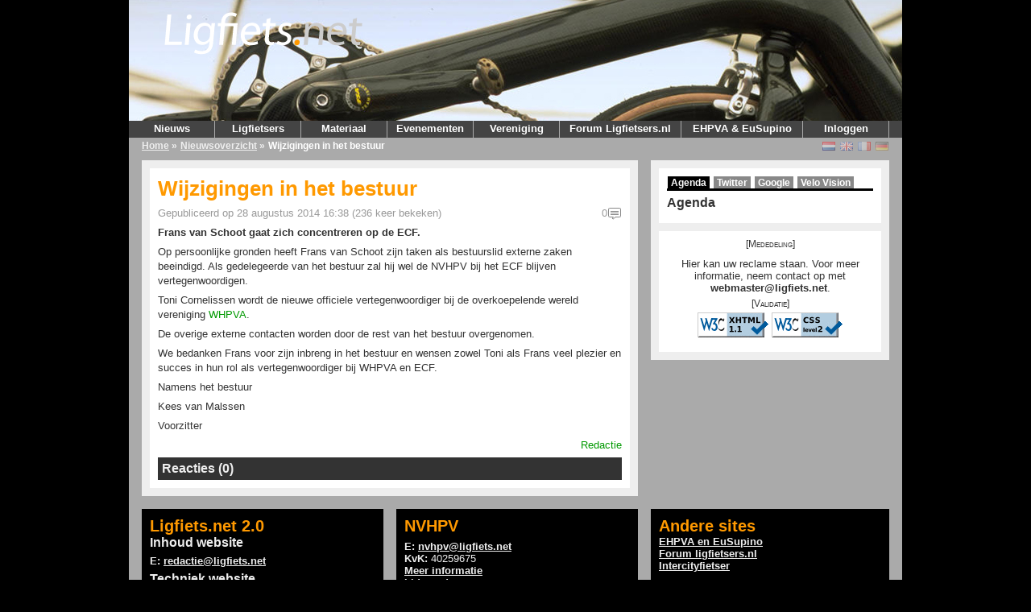

--- FILE ---
content_type: text/html; charset=UTF-8
request_url: https://v2.ligfiets.net/news/4752/wijzigingen-in-het-bestuur.html
body_size: 3788
content:
<!DOCTYPE html PUBLIC "-//W3C//DTD XHTML 1.1//EN"
        "http://www.w3.org/TR/xhtml11/DTD/xhtml11.dtd">
<html xmlns="http://www.w3.org/1999/xhtml" xml:lang="nl">
<head>
	<meta http-equiv="content-type" content="text/html; charset=utf-8" />
	<meta name="google-site-verification" content="J2GYqRpcaRTboieJP1pjFuBbV4U78fdOMEVB3AbDMa8" />
	<title>Ligfiets.net | Wijzigingen in het bestuur</title>
	<link rel="stylesheet" href="/css/screen.css?v=20200424" type="text/css" media="screen" />
	<script type="text/javascript" src="/js/common.js"></script>
	<script type="text/javascript" src="/js/x_core.js"></script>
	<script type="text/javascript" src="/js/lightbox/prototype.js?v=20200424"></script>
	<script type="text/javascript" src="/js/lightbox/scriptaculous.js?load=effects,builder&amp;v=20200424"></script>
	<script type="text/javascript" src="/js/lightbox/lightbox.js?v=20200424"></script>
	<script type="text/javascript" src="/js/comment.js"></script>
	<link rel="stylesheet" href="/css/lightbox.css" type="text/css" media="screen" />
	<!--[if IE 7]>
	<link rel="stylesheet" href="/css/ieonly.css?v=1.9.7-R1107" type="text/css" media="screen" />
	<![endif]-->
	<link rel="alternate" title="Ligfiets.net Nieuws"  type="application/rss+xml" href="/news/rss.xml" />
	<meta property="og:image" content="/img/ligfietsnet.png" />

</head>
<body>
<div id="container">
	<div id="header" style="background: url(/img/bg/headerbg1.jpg), no-repeat scroll right top black;">
		<div id="logo">
			<a href="/"><img src="/img/ligfietsnet.png" alt="Ligfiets.net" /></a>
		</div>
		

		

	</div>
	<div id="menu">
		<ul>
			<li>
				<a class="hide" href="/">Nieuws</a>
				<ul>
					<li>
						<a href="/">Voorpagina</a>
					</li>
					<li>
						<a href="/news">Archief</a>
					</li>
					<li>
						<a href="/news/rss.xml">RSS</a>
					</li>
				</ul>
			</li>
			<li>
				<a class="hide" href="/user/search">Ligfietsers</a>
				<ul>
					<li>
						<a href="/user/search">Profielen</a>
					</li>
				</ul>
			</li>
			<li>
				<a class="hide" href="/company/list">Materiaal</a>
				<ul>
					<li>
						<a href="/product/bike">Fietsen</a>
					</li>
					<li>
						<a href="/product/accessory">Accessoires</a>
					</li>
					<li>
						<a href="/advertisement">Advertenties</a>
					</li>
					<li>
						<a href="/company">Bedrijven</a>
					</li>
					<li>
						<a href="/homebuild">Zelfbouwers</a>
					</li>
				</ul>
			</li>
			<li>
				<a class="hide" href="/event">Evenementen</a>
				<ul>
					<li><a href="/ligfietsroutenl">LigfietsrouteNL</a></li>
					<li>
						<a href="/event">Agenda</a>
					</li>
					<li>
						<a href="/commissie/cyclevision.html">Cycle Vision</a>
					</li>
				</ul>
			</li>
<!-- 			<li>
				<a class="hide" href="/wiki">Informatie</a>
				<ul>
					<li>
						<a href="/faq">FAQ</a>
					</li>
					<li>
						<a href="/dictionary">Woordenboek</a>
					</li>
					<li>
						<a href="/help.html">Hulp</a>
					</li>
					<li>
						<a href="/wiki/Literatuur">Literatuur</a>
					</li>
				</ul>
			</li> -->
			<li>
				<a class="hide" href="/nvhpv.html">Vereniging</a>
				<ul>
					<li>
						<a href="/nvhpv.html">NVHPV</a>
					</li>
					<li>
						<a href="/ledenform.html">Lid worden</a>
					</li>
					<li>
						<a href="/clubs">Clubs</a>
					</li>
					<li>
						<a href="/commissies">Commissies</a>
					</li>
					<li>
						<a href="/ligfietsen.html">Ligfiets&amp;</a>
					</li>
					<li>
						<a href="/vacatures.html">Vacatures</a>
					</li>
				</ul>
			</li>
			<li>
				<a id="ligfietsers" href="https://www.ligfietsers.nl" target="_blank" style="width: 150px">Forum Ligfietsers.nl</a>
			</li>
			<li>
				<a id="ehpva" href="https://ehpva.org" target="_blank" style="width:150px">EHPVA&nbsp;&amp;&nbsp;EuSupino</a>
			</li>
			<li>
								<a class="hide" href="https://v2.ligfiets.net/user/login">Inloggen</a>
				<ul>
					<li><a href="https://v2.ligfiets.net/user/login">Log in</a></li>
					<li><a href="https://v2.ligfiets.net/user/register">Registreer</a></li>
																		</ul>
			</li>
		</ul>
	<div class="push"></div>
	</div>
	<div id="crumbtrail">
	<ul>
	<li>
		<a href="/">Home</a>	 &raquo; </li>
	<li>
		<a href="/news?year=2014">Nieuwsoverzicht</a>	 &raquo; </li>
	<li class="current">
		Wijzigingen in het bestuur	</li>
	</ul>
	<span class="float-right">
	<span><a href="https://www.ligfiets.net/news/4752/wijzigingen-in-het-bestuur.html"><img class="icon flag_unselected" src="/img/flags/nl.png" title="Nederlands" alt="Nederlands" /></a></span>
	<span><a href="https://en.ligfiets.net/news/4752/wijzigingen-in-het-bestuur.html"><img class="icon flag_unselected" src="/img/flags/gb.png" title="English" alt="English" /></a></span>
	<span><a href="https://fr.ligfiets.net/news/4752/wijzigingen-in-het-bestuur.html"><img class="icon flag_unselected" src="/img/flags/fr.png" title="Français" alt="Français" /></a></span>
	<span><a href="https://de.ligfiets.net/news/4752/wijzigingen-in-het-bestuur.html"><img class="icon flag_unselected" src="/img/flags/de.png" title="Deutsch" alt="Deutsch" /></a></span>
	</span>
	</div>
	<div id="content">
<div id="main">
	<div class="main_content">
	<div id="article">
	<div class="tools">
		<span class="toolsCaption">
			Gereedschap		</span>
							</div>
	
	<h1>Wijzigingen in het bestuur</h1>
	<p class="published">
	Gepubliceerd op 28 augustus 2014 16:38 
	(236 keer bekeken) <a id="article_comment_link" href="#comments">0<img class="icon" src="/img/icons/comment.png" title="Reacties" alt="Reacties" /></a>

	</p>
			<p class="first">
	Frans van Schoot gaat zich concentreren op de ECF.	</p>
	<p>
Op persoonlijke gronden heeft Frans van Schoot zijn taken als bestuurslid externe zaken beeindigd. Als gedelegeerde van het bestuur zal hij wel de NVHPV bij het ECF blijven vertegenwoordigen.
</p>
<p>
Toni Cornelissen wordt de nieuwe officiele vertegenwoordiger bij de overkoepelende wereld vereniging <a href="http://www.whpva.org" target="_blank">WHPVA</a>.
</p>
<p>
De overige externe contacten worden door de rest van het bestuur overgenomen.
</p>
<p>
We bedanken Frans voor zijn inbreng in het bestuur en wensen zowel Toni als Frans veel plezier en succes in hun rol als vertegenwoordiger bij WHPVA en ECF.
</p>
<p>
Namens het bestuur
</p>
<p>
Kees van Malssen
</p>
<p>
Voorzitter
</p>	<p class="author">
		<a href="mailto:redactie@ligfiets.net">Redactie</a>
		</p>
	<div class="push"></div>
	</div>
    <script type="text/javascript">
editCommentControllerName = 'news';
</script>
    <a name="comments"></a>
    <div id="comments">
        		        <h2>Reacties (0)</h2>
                            </div>
        
	</div>
</div>
<!-- count visits -->
<script type="text/javascript">
    document.write(unescape("%3Cscript src='/visit/add?item=news&amp;id=4752&amp;rand=" + Math.random() + "'%3E%3C/script%3E"));
</script>

<div id="sidebar">
<div class="side_content">

<script type="text/javascript" src="/js/tabbedcontent.js"></script>
<script type="text/javascript">
	var activeTabs = {
		'news' : 1
	};
</script>

<div class="tab">
<ul class="tab">
<li>
<a id="tabnewslink1" class="tabactive" onclick="changeTab('news', 1); return false;" href="">Agenda</a>
</li>
<li>
<a id="tabnewslink2" class="tabactive" onclick="changeTab('news', 2); return false;" href="">Twitter</a>
</li>
<li>
<a id="tabnewslink3" class="tabactive" onclick="changeTab('news', 3); return false;" href="">Google</a>
</li>
<li>
<a id="tabnewslink4" class="tabactive" onclick="changeTab('news', 4); return false;" href="">Velo Vision</a>
</li>
</ul>
</div>
<div id="tabnewslayer1" class="tabbox" style="display: block;">
    <h3><a href="/agenda">Agenda</a></h3>
<ul class="eventsSmall">
</ul>
</div>
<div id="tabnewslayer2" class="tabbox" style="display: block;">
<a class="twitter-timeline"  href="https://twitter.com/search?q=%23ligfiets+OR+%23velomobiel+OR+ligfiets+OR+velomobiel"  data-widget-id="346962588795555840">Tweets</a>
<script>!function(d,s,id){var js,fjs=d.getElementsByTagName(s)[0],p=/^http:/.test(d.location)?'http':'https';if(!d.getElementById(id)){js=d.createElement(s);js.id=id;js.src=p+"://platform.twitter.com/widgets.js";fjs.parentNode.insertBefore(js,fjs);}}(document,"script","twitter-wjs");</script>

</div>
<div id="tabnewslayer3" class="tabbox" style="display: block;">
    </div>
<div id="tabnewslayer4" class="tabbox" style="display: block;">
    </div>
<script type="text/javascript">clearLayers('news', 2, 4);</script>
</div>
<div class="side_content">
<div id="banners">


<!-- reclame voor banner -->
<h2>[Mededeling]</h2>
<div><p>Hier kan uw reclame staan. Voor meer informatie, neem contact op met <a href="mailto:webmaster@ligfiets.net">webmaster@ligfiets.net</a>.</p></div>
<h2>[Validatie]</h2>
<div>
	<a href="http://validator.w3.org/check?uri=referer"><img src="/img/validation/valid-xhtml11-blue.png" 
	alt="Valid XHTML 1.1" height="31" width="88" /></a>
	<a href="http://jigsaw.w3.org/css-validator/check/referer"><img style="width:88px;height:31px"
	src="/img/validation/valid-css2-blue.png" alt="Valid CSS!" /></a>
</div>
</div>
</div>
</div>
<div class="push"></div>
<div id="bottom">
	<div class="bottom_content_left">
		<h2>Ligfiets.net 2.0</h2>
		<h3>Inhoud website</h3>
		 <p><strong>E:</strong> <a href="mailto:redactie@ligfiets.net">redactie@ligfiets.net</a></p>
		<h3>Techniek website</h3>
		 <p><strong>E:</strong> <a href="mailto:webmaster@ligfiets.net">webmaster@ligfiets.net</a></p>
	</div>
	<div class="bottom_content_left">
		<h2>NVHPV</h2>
		<p><strong>E:</strong> <a href="mailto:nvhpv@ligfiets.net">nvhpv@ligfiets.net</a><br />
		<strong>KvK:</strong> 40259675<br />
		<a href="/nvhpv.html">Meer informatie</a><br />
		<a href="/nvhpv.html#lidmaatschap">Lid worden en opzeggen</a><br />
		</p>
	</div>
	<div class="bottom_content_right">
		<h2>Andere sites</h2>
		<a href="https://ehpva.org">EHPVA en EuSupino</a><br/>
		<a href="https://ligfietsers.nl">Forum ligfietsers.nl</a><br>
		<a href="http://www.intercityfietser.nl/">Intercityfietser</a></p>
	</div>
</div>
<!--PageCacheId:News4752-->	</div>
	<div id="footer">
		<div class="copyright">
			<p class="last">
				&copy; Copyright 2009-2026 NVHPV. Alle rechten voorbehouden.
			</p>
		</div>
	</div>
</div>

<!-- Matomo -->
<script type="text/javascript">
  var _paq = _paq || [];
  /* tracker methods like "setCustomDimension" should be called before "trackPageView" */
  _paq.push(['trackPageView']);
  _paq.push(['enableLinkTracking']);
  (function() {
    var u="//analytics.ligfiets.net/";
    _paq.push(['setTrackerUrl', u+'piwik.php']);
    _paq.push(['setSiteId', '1']);
    var d=document, g=d.createElement('script'), s=d.getElementsByTagName('script')[0];
    g.type='text/javascript'; g.async=true; g.defer=true; g.src=u+'piwik.js'; s.parentNode.insertBefore(g,s);
  })();
</script>
<!-- End Matomo Code -->

<!-- Begin Google Analytics code -->
<script type="text/javascript">
var gaJsHost = (("https:" == document.location.protocol) ? "https://ssl." : "http://www.");
document.write(unescape("%3Cscript src='" + gaJsHost + "google-analytics.com/ga.js' type='text/javascript'%3E%3C/script%3E"));
</script>
<script type="text/javascript">
try {
	var pageTracker = _gat._getTracker("UA-15316786-2");
	pageTracker._setDomainName(".ligfiets.net");
	pageTracker._trackPageview();
} catch(err) {}</script>
<!-- End Google Analytics code -->


</body>
</html>



--- FILE ---
content_type: application/javascript
request_url: https://v2.ligfiets.net/js/comment.js
body_size: 953
content:
/*
 * author Bastiaan Welmers <bastiaan@welmers.net>
 * comment related javascript functions
 *
 */



function commentExample() {
	parseubbTextAreaId = "commentTextArea";
	parseubbExampleId = "comment_example_content";
	
	parseUbb();
	document.getElementById('comment_example_div').style.display='inline';
	document.getElementById('comment_example_warning').style.display='inline';
	
	document.location.hash = 'comment_example';
}

function commentEditExample() {
	parseubbTextAreaId = "commentEditTextArea";
	parseubbExampleId = "comment_example_content";
	parseUbb();
	document.getElementById('comment_example_div').style.display='inline';
	document.getElementById('comment_edit_example_warning').style.display='inline';
	document.location.hash = 'comment_example';
}


var editCommentControllerName = '';
var editCommentHttp = false;

function commentEdit(commentId) {
	var url = '/' + editCommentControllerName + '/edit-sitepart/sitepart/comment';
	var params = "comment_id=" + commentId + "&get_raw_comment=true";
	
	document.getElementById('input_comment_id').value = commentId;
	
	// set values of example div
	setValuesExampleDiv(commentId);

	editCommentHttp = new XMLHttpRequest();
	
	editCommentHttp.open("POST", url, true);
	
	//Send the proper header information along with the request
	editCommentHttp.setRequestHeader("Content-type", "application/x-www-form-urlencoded; charset=UTF-8");
	editCommentHttp.setRequestHeader("Content-length", params.length);
	editCommentHttp.setRequestHeader("Connection", "close");

	editCommentHttp.onreadystatechange = commentEditChangeForm;
	
	editCommentHttp.send(params);
	
}

function commentEditChangeForm() {
	if(editCommentHttp.readyState == 4 && editCommentHttp.status == 200)
	{
		document.getElementById('commentEditTextArea').innerHTML = editCommentHttp.responseText;
		document.getElementById('comments_form_edit').style.display = 'inline';
		document.getElementById('comments_form').style.display = 'none';
		document.getElementById('commentEditTextArea').focus();
	}

}

function commentEditReset() {
	document.getElementById('comments_form_edit').style.display = 'none';
	document.getElementById('comment_example_div').style.display = 'none';
	document.getElementById('comments_form').style.display = 'inline';
}

function setValuesExampleDiv(commentId) {
	var div = document.getElementById('div_comment_' + commentId);
	
	var imgsrc = '';
	var author = '';
	var userhref = '';
	var elements;
	
	if (div) {
		elements = div.getElementsByTagName('div');
		for(i=0;i<elements.length;++i) {
			if (elements[i].classList.contains('comment_image'))
			{
				imgsrc = elements[i].getElementsByTagName('img')[0].src;
				userhref = elements[i].getElementsByTagName('a')[0].href;
			}
		}
		
		elements = div.getElementsByTagName('p');
		for(i=0;i<elements.length;++i) {
			if (elements[i].classList.contains('author'))
			{
				author = elements[i].innerHTML;
			}
		}
	}
	
	var div = document.getElementById('comment_example_div');	
	
	if (div) {
		elements = div.getElementsByTagName('div');
		for(i=0;i<elements.length;++i) {
			if (elements[i].classList.contains('comment_image'))
			{
				elements[i].getElementsByTagName('img')[0].src = imgsrc;
				elements[i].getElementsByTagName('a')[0].href = userhref;
			}
		}
		
		elements = div.getElementsByTagName('p');
		for(i=0;i<elements.length;++i) {
			if (elements[i].classList.contains('author'))
			{
				elements[i].innerHTML = author;
			}
		}
	}
}

--- FILE ---
content_type: application/javascript
request_url: https://v2.ligfiets.net/js/common.js
body_size: 176
content:
/* common functions */


// onload stack 
var onLoadFunctions = Array();

function ligfietsnetAddOnLoad(callback) {
	onLoadFunctions.push(callback);
}

window.onload = function() {
	for(i=0;i<onLoadFunctions.length;i++) {
		onLoadFunctions[i]();
	}
}


--- FILE ---
content_type: application/javascript
request_url: https://v2.ligfiets.net/js/tabbedcontent.js
body_size: 281
content:
//tabbed content

function clearLayers(type, start, end)
{
for (id=start; id<=end; id++)
{
	link = xGetElementById('tab'+type+'link'+id);
	link.className = '';
	layer = xGetElementById('tab'+type+'layer'+id);
	layer.style.display = 'none';
}
} //function clearLayers

function changeTab(type, id)
{
	if (id!=activeTabs[type]) {
		link = xGetElementById('tab'+type+'link'+id);
		link.className = 'tabactive';
		oldlink = xGetElementById('tab'+type+'link'+activeTabs[type]);
		oldlink.className = '';
		layer = xGetElementById('tab'+type+'layer'+id);
		layer.style.display = 'block';
		oldLayer = xGetElementById('tab'+type+'layer'+activeTabs[type]);
		oldLayer.style.display = 'none';
	}
	activeTabs[type] = id;
} //function changeTab
